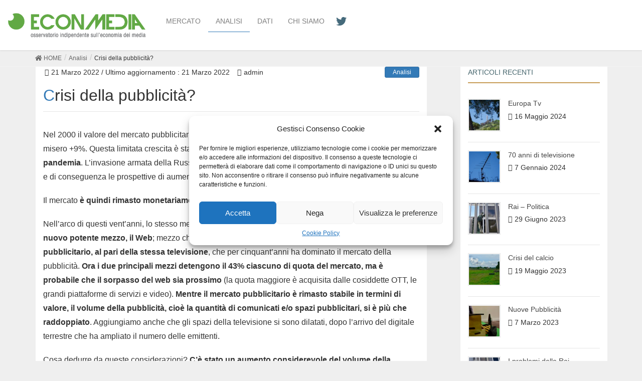

--- FILE ---
content_type: text/html; charset=UTF-8
request_url: https://econmedia.it/crisi-della-pubblicita/
body_size: 12313
content:
<!DOCTYPE html>
<html lang="it-IT">
<head>
<meta charset="utf-8">
<meta http-equiv="X-UA-Compatible" content="IE=edge">
<meta name="viewport" content="width=device-width, initial-scale=1">
<title>Crisi della pubblicità? &#8211; Econ Media</title>
<link rel='dns-prefetch' href='//oss.maxcdn.com' />
<link rel='dns-prefetch' href='//s.w.org' />
<link rel="alternate" type="application/rss+xml" title="Econ Media &raquo; Feed" href="https://econmedia.it/feed/" />
<link rel="alternate" type="application/rss+xml" title="Econ Media &raquo; Feed dei commenti" href="https://econmedia.it/comments/feed/" />
		<script type="text/javascript">
			window._wpemojiSettings = {"baseUrl":"https:\/\/s.w.org\/images\/core\/emoji\/12.0.0-1\/72x72\/","ext":".png","svgUrl":"https:\/\/s.w.org\/images\/core\/emoji\/12.0.0-1\/svg\/","svgExt":".svg","source":{"concatemoji":"https:\/\/econmedia.it\/wp-includes\/js\/wp-emoji-release.min.js?ver=5.4.18"}};
			/*! This file is auto-generated */
			!function(e,a,t){var n,r,o,i=a.createElement("canvas"),p=i.getContext&&i.getContext("2d");function s(e,t){var a=String.fromCharCode;p.clearRect(0,0,i.width,i.height),p.fillText(a.apply(this,e),0,0);e=i.toDataURL();return p.clearRect(0,0,i.width,i.height),p.fillText(a.apply(this,t),0,0),e===i.toDataURL()}function c(e){var t=a.createElement("script");t.src=e,t.defer=t.type="text/javascript",a.getElementsByTagName("head")[0].appendChild(t)}for(o=Array("flag","emoji"),t.supports={everything:!0,everythingExceptFlag:!0},r=0;r<o.length;r++)t.supports[o[r]]=function(e){if(!p||!p.fillText)return!1;switch(p.textBaseline="top",p.font="600 32px Arial",e){case"flag":return s([127987,65039,8205,9895,65039],[127987,65039,8203,9895,65039])?!1:!s([55356,56826,55356,56819],[55356,56826,8203,55356,56819])&&!s([55356,57332,56128,56423,56128,56418,56128,56421,56128,56430,56128,56423,56128,56447],[55356,57332,8203,56128,56423,8203,56128,56418,8203,56128,56421,8203,56128,56430,8203,56128,56423,8203,56128,56447]);case"emoji":return!s([55357,56424,55356,57342,8205,55358,56605,8205,55357,56424,55356,57340],[55357,56424,55356,57342,8203,55358,56605,8203,55357,56424,55356,57340])}return!1}(o[r]),t.supports.everything=t.supports.everything&&t.supports[o[r]],"flag"!==o[r]&&(t.supports.everythingExceptFlag=t.supports.everythingExceptFlag&&t.supports[o[r]]);t.supports.everythingExceptFlag=t.supports.everythingExceptFlag&&!t.supports.flag,t.DOMReady=!1,t.readyCallback=function(){t.DOMReady=!0},t.supports.everything||(n=function(){t.readyCallback()},a.addEventListener?(a.addEventListener("DOMContentLoaded",n,!1),e.addEventListener("load",n,!1)):(e.attachEvent("onload",n),a.attachEvent("onreadystatechange",function(){"complete"===a.readyState&&t.readyCallback()})),(n=t.source||{}).concatemoji?c(n.concatemoji):n.wpemoji&&n.twemoji&&(c(n.twemoji),c(n.wpemoji)))}(window,document,window._wpemojiSettings);
		</script>
		<style type="text/css">
img.wp-smiley,
img.emoji {
	display: inline !important;
	border: none !important;
	box-shadow: none !important;
	height: 1em !important;
	width: 1em !important;
	margin: 0 .07em !important;
	vertical-align: -0.1em !important;
	background: none !important;
	padding: 0 !important;
}
</style>
	<link rel='stylesheet' id='wp-block-library-css'  href='https://econmedia.it/wp-includes/css/dist/block-library/style.min.css?ver=5.4.18' type='text/css' media='all' />
<link rel='stylesheet' id='ctf_styles-css'  href='https://econmedia.it/wp-content/plugins/custom-twitter-feeds/css/ctf-styles.min.css?ver=2.2.1' type='text/css' media='all' />
<link rel='stylesheet' id='rs-plugin-settings-css'  href='https://econmedia.it/wp-content/plugins/revslider/public/assets/css/settings.css?ver=5.3.1.5' type='text/css' media='all' />
<style id='rs-plugin-settings-inline-css' type='text/css'>
#rs-demo-id {}
</style>
<link rel='stylesheet' id='social-icons-general-css'  href='//econmedia.it/wp-content/plugins/social-icons/assets/css/social-icons.css?ver=1.7.4' type='text/css' media='all' />
<link rel='stylesheet' id='cmplz-general-css'  href='https://econmedia.it/wp-content/plugins/complianz-gdpr/assets/css/cookieblocker.min.css?ver=6.5.6' type='text/css' media='all' />
<link rel='stylesheet' id='ivory-search-styles-css'  href='https://econmedia.it/wp-content/plugins/add-search-to-menu/public/css/ivory-search.min.css?ver=5.5.4' type='text/css' media='all' />
<link rel='stylesheet' id='lightning-design-style-css'  href='https://econmedia.it/wp-content/themes/lightning/design_skin/origin/css/style.css?ver=4.4.3' type='text/css' media='all' />
<style id='lightning-design-style-inline-css' type='text/css'>
/* ltg theme common*/.color_key_bg,.color_key_bg_hover:hover{background-color: #337ab7;}.color_key_txt,.color_key_txt_hover:hover{color: #337ab7;}.color_key_border,.color_key_border_hover:hover{border-color: #337ab7;}.color_key_dark_bg,.color_key_dark_bg_hover:hover{background-color: #2e6da4;}.color_key_dark_txt,.color_key_dark_txt_hover:hover{color: #2e6da4;}.color_key_dark_border,.color_key_dark_border_hover:hover{border-color: #2e6da4;}
html, body { overflow-x: hidden; }
.tagcloud a:before { font-family: "Font Awesome 5 Free";content: "\f02b";font-weight: bold; }
</style>
<link rel='stylesheet' id='lightning-theme-style-css'  href='https://econmedia.it/wp-content/themes/econmedia-lightning-child/style.css?ver=4.1.5.1521623852' type='text/css' media='all' />
<link rel='stylesheet' id='font-awesome-css'  href='https://econmedia.it/wp-content/themes/lightning/inc/font-awesome/versions/5.0.13/web-fonts-with-css/css/fontawesome-all.min.css?ver=5.0' type='text/css' media='all' />
<script type='text/javascript' src='https://econmedia.it/wp-includes/js/jquery/jquery.js?ver=1.12.4-wp'></script>
<script type='text/javascript' src='https://econmedia.it/wp-includes/js/jquery/jquery-migrate.min.js?ver=1.4.1'></script>
<script type='text/javascript' src='https://econmedia.it/wp-content/plugins/revslider/public/assets/js/jquery.themepunch.tools.min.js?ver=5.3.1.5'></script>
<script type='text/javascript' src='https://econmedia.it/wp-content/plugins/revslider/public/assets/js/jquery.themepunch.revolution.min.js?ver=5.3.1.5'></script>
<!--[if lt IE 9]>
<script type='text/javascript' src='//oss.maxcdn.com/html5shiv/3.7.2/html5shiv.min.js?ver=5.4.18'></script>
<![endif]-->
<!--[if lt IE 9]>
<script type='text/javascript' src='//oss.maxcdn.com/respond/1.4.2/respond.min.js?ver=5.4.18'></script>
<![endif]-->
<script type='text/javascript' src='https://econmedia.it/wp-content/themes/lightning/js/lightning.min.js?ver=4.4.3'></script>
<script type='text/javascript' src='https://econmedia.it/wp-content/plugins/lightning-advanced-unit/js/lightning-adv.min.js?ver=3.4.1'></script>
<link rel='https://api.w.org/' href='https://econmedia.it/wp-json/' />
<link rel="EditURI" type="application/rsd+xml" title="RSD" href="https://econmedia.it/xmlrpc.php?rsd" />
<link rel="wlwmanifest" type="application/wlwmanifest+xml" href="https://econmedia.it/wp-includes/wlwmanifest.xml" /> 
<link rel='prev' title='70anni di Tv' href='https://econmedia.it/70anni-di-tv/' />
<link rel='next' title='Canone' href='https://econmedia.it/canone/' />
<meta name="generator" content="WordPress 5.4.18" />
<link rel="canonical" href="https://econmedia.it/crisi-della-pubblicita/" />
<link rel='shortlink' href='https://econmedia.it/?p=732' />
<link rel="alternate" type="application/json+oembed" href="https://econmedia.it/wp-json/oembed/1.0/embed?url=https%3A%2F%2Feconmedia.it%2Fcrisi-della-pubblicita%2F" />
<link rel="alternate" type="text/xml+oembed" href="https://econmedia.it/wp-json/oembed/1.0/embed?url=https%3A%2F%2Feconmedia.it%2Fcrisi-della-pubblicita%2F&#038;format=xml" />
<style>.cmplz-hidden{display:none!important;}</style><meta name="generator" content="Powered by Slider Revolution 5.4.6.4 - responsive, Mobile-Friendly Slider Plugin for WordPress with comfortable drag and drop interface." />
<link rel="icon" href="https://econmedia.it/wp-content/uploads/2018/03/ECONMEDIA-logo-def-2018_SIMBOLO.png" sizes="32x32" />
<link rel="icon" href="https://econmedia.it/wp-content/uploads/2018/03/ECONMEDIA-logo-def-2018_SIMBOLO.png" sizes="192x192" />
<link rel="apple-touch-icon" href="https://econmedia.it/wp-content/uploads/2018/03/ECONMEDIA-logo-def-2018_SIMBOLO.png" />
<meta name="msapplication-TileImage" content="https://econmedia.it/wp-content/uploads/2018/03/ECONMEDIA-logo-def-2018_SIMBOLO.png" />
<!-- Global site tag (gtag.js) - Google Analytics -->
<script type="text/plain" data-service="google-analytics" data-category="statistics" async data-cmplz-src="https://www.googletagmanager.com/gtag/js?id=UA-4995202-30"></script>
<script>
  window.dataLayer = window.dataLayer || [];
  function gtag(){dataLayer.push(arguments);}
  gtag('js', new Date());

  gtag('config', 'UA-4995202-30');
</script>

</head>
<body data-cmplz=1 class="post-template-default single single-post postid-732 single-format-standard sidebar-fix lightning headfix header_height_changer">
<header class="navbar siteHeader">
		<div class="container siteHeadContainer">
		<div class="navbar-header">
			<h1 class="navbar-brand siteHeader_logo">
			<a href="https://econmedia.it/"><span>
			<img src="https://econmedia.it/wp-content/uploads/2018/03/ECONMEDIA-logo-def-2018.png" alt="Econ Media" />			</span></a>
			</h1>
									  <a href="#" class="btn btn-default menuBtn menuClose menuBtn_left" id="menuBtn"><i class="fa fa-bars" aria-hidden="true"></i></a>
					</div>
		<div id="gMenu_outer" class="gMenu_outer"><nav class="menu-menu-up-container"><ul id="menu-menu-up" class="menu nav gMenu"><li id="menu-item-95" class="menu-item menu-item-type-taxonomy menu-item-object-category"><a href="https://econmedia.it/category/mercato-em/"><strong class="gMenu_name">Mercato</strong></a></li>
<li id="menu-item-96" class="menu-item menu-item-type-taxonomy menu-item-object-category current-post-ancestor current-menu-parent current-post-parent"><a href="https://econmedia.it/category/analisi-em/"><strong class="gMenu_name">Analisi</strong></a></li>
<li id="menu-item-97" class="menu-item menu-item-type-taxonomy menu-item-object-category"><a href="https://econmedia.it/category/dati-em/"><strong class="gMenu_name">Dati</strong></a></li>
<li id="menu-item-89" class="menu-item menu-item-type-post_type menu-item-object-page"><a href="https://econmedia.it/chi-siamo/"><strong class="gMenu_name">Chi siamo</strong></a></li>
</ul></nav></div>    <ul class="social-icons-lists icons-background-none">

			
				<li class="social-icons-list-item">
					<a href="https://twitter.com/Devescovi_frank" target="_blank"  class="social-icon">
						<span class="socicon socicon-twitter" style="padding: 10px; font-size: 21px; color: #4da7de"></span>

											</a>
				</li>

			
		</ul>	</div>
	</header>

<!--?php get_template_part('module_pageTit'); ?-->
<!-- [ .breadSection ] -->
<div class="section breadSection">
<div class="container">
<div class="row">
<ol class="breadcrumb" itemtype="http://schema.org/BreadcrumbList"><li id="panHome" itemprop="itemListElement" itemscope itemtype="http://schema.org/ListItem"><a itemprop="item" href="https://econmedia.it/"><span itemprop="name"><i class="fa fa-home"></i> HOME</span></a></li><li itemprop="itemListElement" itemscope itemtype="http://schema.org/ListItem"><a itemprop="item" href="https://econmedia.it/category/analisi-em/"><span itemprop="name">Analisi</span></a></li><li><span>Crisi della pubblicità?</span></li></ol>
</div>
</div>
</div>
<!-- [ /.breadSection ] -->
<div class="section siteContent">
<div class="container">
<div class="row">

<div class="col-md-8 mainSection" id="main" role="main">

<article id="post-732" class="post-732 post type-post status-publish format-standard has-post-thumbnail hentry category-analisi-em">
	<header>
	
<div class="entry-meta">
<span class="published entry-meta_items">21 Marzo 2022</span>



<span class="entry-meta_items entry-meta_updated">/ Ultimo aggiornamento : <span class="updated">21 Marzo 2022</span></span>


<span class="vcard author entry-meta_items entry-meta_items_author"><span class="fn">admin</span></span>

<span class="entry-meta_items entry-meta_items_term"><a href="https://econmedia.it/category/analisi-em/" class="btn btn-xs btn-primary">Analisi</a></span>
</div>	<h1 class="entry-title">Crisi della pubblicità?</h1>
	</header>
	<div class="entry-body">
	
<p>Nel 2000 il valore del mercato pubblicitario ammontava a 8miliardi, ventuno anni dopo a <strong>8,7miliardi</strong>, un misero +9%. Questa limitata crescita è stata causata da <strong>due pesanti crisi economiche e dall’arrivo della pandemia</strong>. L’invasione armata della Russia in Ucraina peggiorerà ulteriormente la situazione economica e di conseguenza le prospettive di aumento dei consumi e della pubblicità.</p>



<p>Il mercato <strong>è quindi rimasto monetariamente stabile</strong>, anzi potrebbe decrescere.</p>



<p>Nell’arco di questi vent’anni, lo stesso mercato è però <strong>profondamente cambiato</strong>. <strong>C’è stato l’arrivo di un nuovo potente mezzo, il Web</strong>; mezzo che dopo due decenni è diventato il <strong>principale veicolo pubblicitario, al pari della stessa televisione</strong>, che per cinquant’anni ha dominato il mercato della pubblicità. <strong>Ora i due principali mezzi detengono il 43% ciascuno di quota del mercato, ma è probabile che il sorpasso del web sia prossimo </strong>(la quota maggiore è acquisita dalle cosiddette OTT, le grandi piattaforme di servizi e video). <strong>Mentre il mercato pubblicitario è rimasto stabile in termini di valore, il volume della pubblicità, cioè la quantità di comunicati e/o spazi pubblicitari, si è più che raddoppiato</strong>. Aggiungiamo anche che gli spazi della televisione si sono dilatati, dopo l’arrivo del digitale terrestre che ha ampliato il numero delle emittenti.</p>



<p>Cosa dedurre da queste considerazioni? <strong>C’è stato un aumento considerevole del volume della pubblicità ed una contemporanea diminuzione del suo valore, e quindi delle sue potenzialità</strong>. <strong>Un po’ tutto il sistema della pubblicità è entrato in una fase declinante</strong>.</p>



<p>Nel sistema è sorto una sorta di <strong>gioco al ribasso in cui sono tutti coinvolti</strong>.</p>



<p>Gli <strong>inserzionisti sono spesso portati a scegliere i veicoli pubblicitari più in base ai costi che alla qualità degli stessi</strong>. I budget che le aziende destinano alla pianificazione pubblicitaria sono sempre più bassi e ciò porta a scegliere gli spazi più a buon mercato. D’altronde l’offerta è così abbondante che agevola scelte di pura convenienza economica.</p>



<p>I <strong>mezzi di comunicazione sono anch’essi spinti, in situazione di crisi dei ricavi, ad utilizzare il metodo più semplice, quello di aumentare il numero dei comunicati</strong>. È più facile aumentare gli spazi, piuttosto che farli pagare di più con offerte di qualità (quali il minore affollamento, l’esclusività merceologica, o la scelta dei marchi non in contrasto con la linea editoriale).</p>



<p>Aprire un sito vuol dire essere “assaliti” da innumerevoli spazi pubblicitari, la ricerca della “X” utile a cancellare i banner è spesso una battaglia persa in partenza, per cui il risultato finale è l’abbandono del sito. Diversi siti-web sopravalutano i loro contenuti editoriali.</p>



<p>Si cita anche il caso degli <strong><em>influencers</em></strong> e della <strong>pubblicità indiretta</strong> di cui sono spesso portatori (il principio base della pubblicità è che deve essere riconosciuta come tale; la commistione fra informazione e pubblicità è vietata e si configurerebbe come un inganno verso i consumatori). Sono tanti i giovani cantanti, per esempio, che diventano sponsor di marchi commerciali quando magari i testi delle loro canzoni criticano il consumismo, esaltano il disagio sociale per poi «vendersi» alla pubblicità di profumi o bevande. Va di moda inoltre il testimonial multitasking. Vi sono chef che fanno pubblicità a più prodotti contemporaneamente, alcuni arrivano a promuovere prodotti industriali come le patatine o le capsule per lavastoviglie.</p>



<p>La <strong>pubblicità è un tassello della cosiddetta economia di mercato, è la fonte di finanziamento dei mezzi di comunicazione. Il declino della “corretta” pubblicità preoccupa, anche perché non ci sono altri strumenti alternativi.</strong></p>



<figure class="wp-block-image size-large"><img src="https://econmedia.it/wp-content/uploads/2022/03/Schermata164.png" alt="" class="wp-image-733" srcset="https://econmedia.it/wp-content/uploads/2022/03/Schermata164.png 808w, https://econmedia.it/wp-content/uploads/2022/03/Schermata164-300x203.png 300w, https://econmedia.it/wp-content/uploads/2022/03/Schermata164-768x519.png 768w" sizes="(max-width: 808px) 100vw, 808px" /></figure>



<figure class="wp-block-image size-large"><img src="https://econmedia.it/wp-content/uploads/2022/03/Schermata165.png" alt="" class="wp-image-734" srcset="https://econmedia.it/wp-content/uploads/2022/03/Schermata165.png 814w, https://econmedia.it/wp-content/uploads/2022/03/Schermata165-300x203.png 300w, https://econmedia.it/wp-content/uploads/2022/03/Schermata165-768x521.png 768w" sizes="(max-width: 814px) 100vw, 814px" /></figure>
	</div><!-- [ /.entry-body ] -->

	<div class="entry-footer">
	
	<div class="entry-meta-dataList"><dl><dt>Categorie</dt><dd><a href="https://econmedia.it/category/analisi-em/">Analisi</a></dd></dl></div>
		</div><!-- [ /.entry-footer ] -->

	
<div id="comments" class="comments-area">

	
	
	
	
</div><!-- #comments -->
</article>

<nav>
  <ul class="pager">
    <li class="previous"><a href="https://econmedia.it/70anni-di-tv/" rel="prev">70anni di Tv</a></li>
    <li class="next"><a href="https://econmedia.it/canone/" rel="next">Canone</a></li>
  </ul>
</nav>

</div><!-- [ /.mainSection ] -->

<div class="col-md-3 col-md-offset-1 subSection sideSection">


<aside class="widget">
<h1 class="subSection-title">Articoli recenti</h1>

  <div class="media">

    
      <div class="media-left postList_thumbnail">
        <a href="https://econmedia.it/europa-tv/">
        <img width="150" height="150" src="https://econmedia.it/wp-content/uploads/2024/05/5F712756-E326-4912-B2C5-542F43975CE5_1_201_a-150x150.jpeg" class="attachment-thumbnail size-thumbnail wp-post-image" alt="" />        </a>
      </div>

    
    <div class="media-body">
      <h4 class="media-heading"><a href="https://econmedia.it/europa-tv/">Europa Tv</a></h4>
      <div class="published entry-meta_items">16 Maggio 2024</div>          
    </div>
  </div>


  <div class="media">

    
      <div class="media-left postList_thumbnail">
        <a href="https://econmedia.it/70-anni-di-televisione/">
        <img width="150" height="150" src="https://econmedia.it/wp-content/uploads/2024/01/DSC_0187-150x150.jpeg" class="attachment-thumbnail size-thumbnail wp-post-image" alt="" />        </a>
      </div>

    
    <div class="media-body">
      <h4 class="media-heading"><a href="https://econmedia.it/70-anni-di-televisione/">70 anni di televisione</a></h4>
      <div class="published entry-meta_items">7 Gennaio 2024</div>          
    </div>
  </div>


  <div class="media">

    
      <div class="media-left postList_thumbnail">
        <a href="https://econmedia.it/rai-politica/">
        <img width="150" height="150" src="https://econmedia.it/wp-content/uploads/2023/06/DSC_9113-150x150.jpeg" class="attachment-thumbnail size-thumbnail wp-post-image" alt="" />        </a>
      </div>

    
    <div class="media-body">
      <h4 class="media-heading"><a href="https://econmedia.it/rai-politica/">Rai &#8211; Politica</a></h4>
      <div class="published entry-meta_items">29 Giugno 2023</div>          
    </div>
  </div>


  <div class="media">

    
      <div class="media-left postList_thumbnail">
        <a href="https://econmedia.it/crisi-del-calcio-2/">
        <img width="150" height="150" src="https://econmedia.it/wp-content/uploads/2023/05/DSC_8846-150x150.jpeg" class="attachment-thumbnail size-thumbnail wp-post-image" alt="" />        </a>
      </div>

    
    <div class="media-body">
      <h4 class="media-heading"><a href="https://econmedia.it/crisi-del-calcio-2/">Crisi del calcio</a></h4>
      <div class="published entry-meta_items">19 Maggio 2023</div>          
    </div>
  </div>


  <div class="media">

    
      <div class="media-left postList_thumbnail">
        <a href="https://econmedia.it/nuove-pubblicita/">
        <img width="150" height="150" src="https://econmedia.it/wp-content/uploads/2023/03/DSC_5895-150x150.jpeg" class="attachment-thumbnail size-thumbnail wp-post-image" alt="" />        </a>
      </div>

    
    <div class="media-body">
      <h4 class="media-heading"><a href="https://econmedia.it/nuove-pubblicita/">Nuove Pubblicità</a></h4>
      <div class="published entry-meta_items">7 Marzo 2023</div>          
    </div>
  </div>


  <div class="media">

    
      <div class="media-left postList_thumbnail">
        <a href="https://econmedia.it/i-problemi-della-rai/">
        <img width="150" height="150" src="https://econmedia.it/wp-content/uploads/2022/11/DSC_9114-150x150.jpeg" class="attachment-thumbnail size-thumbnail wp-post-image" alt="" />        </a>
      </div>

    
    <div class="media-body">
      <h4 class="media-heading"><a href="https://econmedia.it/i-problemi-della-rai/">I problemi della Rai</a></h4>
      <div class="published entry-meta_items">15 Novembre 2022</div>          
    </div>
  </div>


  <div class="media">

    
      <div class="media-left postList_thumbnail">
        <a href="https://econmedia.it/canone/">
        <img width="150" height="150" src="https://econmedia.it/wp-content/uploads/2022/06/DSC_9071-2-150x150.jpeg" class="attachment-thumbnail size-thumbnail wp-post-image" alt="" />        </a>
      </div>

    
    <div class="media-body">
      <h4 class="media-heading"><a href="https://econmedia.it/canone/">Canone</a></h4>
      <div class="published entry-meta_items">6 Giugno 2022</div>          
    </div>
  </div>


  <div class="media">

    
      <div class="media-left postList_thumbnail">
        <a href="https://econmedia.it/crisi-della-pubblicita/">
        <img width="150" height="150" src="https://econmedia.it/wp-content/uploads/2022/03/IMG_5944-150x150.jpg" class="attachment-thumbnail size-thumbnail wp-post-image" alt="" />        </a>
      </div>

    
    <div class="media-body">
      <h4 class="media-heading"><a href="https://econmedia.it/crisi-della-pubblicita/">Crisi della pubblicità?</a></h4>
      <div class="published entry-meta_items">21 Marzo 2022</div>          
    </div>
  </div>


  <div class="media">

    
      <div class="media-left postList_thumbnail">
        <a href="https://econmedia.it/70anni-di-tv/">
        <img width="150" height="150" src="https://econmedia.it/wp-content/uploads/2022/02/DSC_2521-150x150.jpeg" class="attachment-thumbnail size-thumbnail wp-post-image" alt="" />        </a>
      </div>

    
    <div class="media-body">
      <h4 class="media-heading"><a href="https://econmedia.it/70anni-di-tv/">70anni di Tv</a></h4>
      <div class="published entry-meta_items">11 Febbraio 2022</div>          
    </div>
  </div>


  <div class="media">

    
      <div class="media-left postList_thumbnail">
        <a href="https://econmedia.it/telecomunicazioni-3/">
        <img width="150" height="150" src="https://econmedia.it/wp-content/uploads/2021/12/DSC_8891-150x150.jpeg" class="attachment-thumbnail size-thumbnail wp-post-image" alt="" />        </a>
      </div>

    
    <div class="media-body">
      <h4 class="media-heading"><a href="https://econmedia.it/telecomunicazioni-3/">Telecomunicazioni</a></h4>
      <div class="published entry-meta_items">2 Dicembre 2021</div>          
    </div>
  </div>


  <div class="media">

    
      <div class="media-left postList_thumbnail">
        <a href="https://econmedia.it/numeri-della-tv-2/">
        <img width="150" height="150" src="https://econmedia.it/wp-content/uploads/2021/10/DSC_9383-150x150.jpeg" class="attachment-thumbnail size-thumbnail wp-post-image" alt="" />        </a>
      </div>

    
    <div class="media-body">
      <h4 class="media-heading"><a href="https://econmedia.it/numeri-della-tv-2/">Numeri della Tv</a></h4>
      <div class="published entry-meta_items">21 Ottobre 2021</div>          
    </div>
  </div>


  <div class="media">

    
      <div class="media-left postList_thumbnail">
        <a href="https://econmedia.it/rai-impresa/">
        <img width="150" height="150" src="https://econmedia.it/wp-content/uploads/2021/10/DSC_9808-150x150.jpeg" class="attachment-thumbnail size-thumbnail wp-post-image" alt="" />        </a>
      </div>

    
    <div class="media-body">
      <h4 class="media-heading"><a href="https://econmedia.it/rai-impresa/">Rai-impresa</a></h4>
      <div class="published entry-meta_items">7 Ottobre 2021</div>          
    </div>
  </div>


  <div class="media">

    
      <div class="media-left postList_thumbnail">
        <a href="https://econmedia.it/il-futuro-della-rai/">
        <img width="150" height="150" src="https://econmedia.it/wp-content/uploads/2021/07/DSC_9119-150x150.jpeg" class="attachment-thumbnail size-thumbnail wp-post-image" alt="" />        </a>
      </div>

    
    <div class="media-body">
      <h4 class="media-heading"><a href="https://econmedia.it/il-futuro-della-rai/">Il futuro della Rai</a></h4>
      <div class="published entry-meta_items">3 Luglio 2021</div>          
    </div>
  </div>


  <div class="media">

    
      <div class="media-left postList_thumbnail">
        <a href="https://econmedia.it/super-lega/">
        <img width="150" height="150" src="https://econmedia.it/wp-content/uploads/2021/05/Schermata145-1-150x150.jpeg" class="attachment-thumbnail size-thumbnail wp-post-image" alt="" />        </a>
      </div>

    
    <div class="media-body">
      <h4 class="media-heading"><a href="https://econmedia.it/super-lega/">Super Lega</a></h4>
      <div class="published entry-meta_items">21 Maggio 2021</div>          
    </div>
  </div>


  <div class="media">

    
      <div class="media-left postList_thumbnail">
        <a href="https://econmedia.it/la-rete-unica/">
        <img width="150" height="150" src="https://econmedia.it/wp-content/uploads/2021/04/DSC_9050-150x150.jpeg" class="attachment-thumbnail size-thumbnail wp-post-image" alt="" />        </a>
      </div>

    
    <div class="media-body">
      <h4 class="media-heading"><a href="https://econmedia.it/la-rete-unica/">La rete unica</a></h4>
      <div class="published entry-meta_items">16 Aprile 2021</div>          
    </div>
  </div>


  <div class="media">

    
      <div class="media-left postList_thumbnail">
        <a href="https://econmedia.it/calcio-e-tv-3/">
        <img width="150" height="150" src="https://econmedia.it/wp-content/uploads/2021/04/DSC_8846-150x150.jpeg" class="attachment-thumbnail size-thumbnail wp-post-image" alt="" />        </a>
      </div>

    
    <div class="media-body">
      <h4 class="media-heading"><a href="https://econmedia.it/calcio-e-tv-3/">Calcio e Tv (3)</a></h4>
      <div class="published entry-meta_items">5 Aprile 2021</div>          
    </div>
  </div>


  <div class="media">

    
      <div class="media-left postList_thumbnail">
        <a href="https://econmedia.it/servizi-pubblici-europei-2/">
        <img width="150" height="150" src="https://econmedia.it/wp-content/uploads/2021/03/DSC_9114-150x150.jpeg" class="attachment-thumbnail size-thumbnail wp-post-image" alt="" />        </a>
      </div>

    
    <div class="media-body">
      <h4 class="media-heading"><a href="https://econmedia.it/servizi-pubblici-europei-2/">Servizi pubblici europei</a></h4>
      <div class="published entry-meta_items">2 Marzo 2021</div>          
    </div>
  </div>


  <div class="media">

    
      <div class="media-left postList_thumbnail">
        <a href="https://econmedia.it/telecomunicazioni-2/">
        <img width="150" height="150" src="https://econmedia.it/wp-content/uploads/2020/11/DSC_9138-150x150.jpeg" class="attachment-thumbnail size-thumbnail wp-post-image" alt="" />        </a>
      </div>

    
    <div class="media-body">
      <h4 class="media-heading"><a href="https://econmedia.it/telecomunicazioni-2/">Telecomunicazioni</a></h4>
      <div class="published entry-meta_items">9 Novembre 2020</div>          
    </div>
  </div>


  <div class="media">

    
      <div class="media-left postList_thumbnail">
        <a href="https://econmedia.it/crisi-del-calcio/">
        <img width="150" height="150" src="https://econmedia.it/wp-content/uploads/2020/09/DSC_6943-150x150.jpeg" class="attachment-thumbnail size-thumbnail wp-post-image" alt="" />        </a>
      </div>

    
    <div class="media-body">
      <h4 class="media-heading"><a href="https://econmedia.it/crisi-del-calcio/">Crisi del calcio</a></h4>
      <div class="published entry-meta_items">8 Settembre 2020</div>          
    </div>
  </div>


  <div class="media">

    
      <div class="media-left postList_thumbnail">
        <a href="https://econmedia.it/palinsesti/">
        <img width="150" height="150" src="https://econmedia.it/wp-content/uploads/2020/08/DSC_9433-150x150.jpeg" class="attachment-thumbnail size-thumbnail wp-post-image" alt="" />        </a>
      </div>

    
    <div class="media-body">
      <h4 class="media-heading"><a href="https://econmedia.it/palinsesti/">Palinsesti</a></h4>
      <div class="published entry-meta_items">16 Agosto 2020</div>          
    </div>
  </div>


  <div class="media">

    
      <div class="media-left postList_thumbnail">
        <a href="https://econmedia.it/telecomunicazioni-in-italia/">
        <img width="150" height="150" src="https://econmedia.it/wp-content/uploads/2020/07/DSC_0565-150x150.jpeg" class="attachment-thumbnail size-thumbnail wp-post-image" alt="" />        </a>
      </div>

    
    <div class="media-body">
      <h4 class="media-heading"><a href="https://econmedia.it/telecomunicazioni-in-italia/">Telecomunicazioni in Italia</a></h4>
      <div class="published entry-meta_items">13 Luglio 2020</div>          
    </div>
  </div>


  <div class="media">

    
      <div class="media-left postList_thumbnail">
        <a href="https://econmedia.it/covid-e-pubblicita/">
        <img width="150" height="150" src="https://econmedia.it/wp-content/uploads/2020/06/DSC_2521-150x150.jpeg" class="attachment-thumbnail size-thumbnail wp-post-image" alt="" />        </a>
      </div>

    
    <div class="media-body">
      <h4 class="media-heading"><a href="https://econmedia.it/covid-e-pubblicita/">Covid e Pubblicità</a></h4>
      <div class="published entry-meta_items">8 Giugno 2020</div>          
    </div>
  </div>


  <div class="media">

    
      <div class="media-left postList_thumbnail">
        <a href="https://econmedia.it/tv-e-covid/">
        <img width="150" height="150" src="https://econmedia.it/wp-content/uploads/2020/05/DSC_9123-150x150.jpeg" class="attachment-thumbnail size-thumbnail wp-post-image" alt="" />        </a>
      </div>

    
    <div class="media-body">
      <h4 class="media-heading"><a href="https://econmedia.it/tv-e-covid/">Tv e Covid</a></h4>
      <div class="published entry-meta_items">5 Maggio 2020</div>          
    </div>
  </div>


  <div class="media">

    
      <div class="media-left postList_thumbnail">
        <a href="https://econmedia.it/servizi-pubblici-europei/">
        <img width="150" height="150" src="https://econmedia.it/wp-content/uploads/2020/04/DSC_6991-150x150.jpeg" class="attachment-thumbnail size-thumbnail wp-post-image" alt="" />        </a>
      </div>

    
    <div class="media-body">
      <h4 class="media-heading"><a href="https://econmedia.it/servizi-pubblici-europei/">Servizi pubblici europei</a></h4>
      <div class="published entry-meta_items">9 Aprile 2020</div>          
    </div>
  </div>


  <div class="media">

    
      <div class="media-left postList_thumbnail">
        <a href="https://econmedia.it/advertising-in-italia/">
        <img width="150" height="150" src="https://econmedia.it/wp-content/uploads/2020/03/DSC_5893-150x150.jpeg" class="attachment-thumbnail size-thumbnail wp-post-image" alt="" />        </a>
      </div>

    
    <div class="media-body">
      <h4 class="media-heading"><a href="https://econmedia.it/advertising-in-italia/">Advertising in Italia</a></h4>
      <div class="published entry-meta_items">9 Marzo 2020</div>          
    </div>
  </div>


  <div class="media">

    
      <div class="media-left postList_thumbnail">
        <a href="https://econmedia.it/ascolti-tv-3/">
        <img width="150" height="150" src="https://econmedia.it/wp-content/uploads/2020/02/DSC_8627-150x150.jpeg" class="attachment-thumbnail size-thumbnail wp-post-image" alt="" />        </a>
      </div>

    
    <div class="media-body">
      <h4 class="media-heading"><a href="https://econmedia.it/ascolti-tv-3/">Ascolti Tv</a></h4>
      <div class="published entry-meta_items">17 Febbraio 2020</div>          
    </div>
  </div>


  <div class="media">

    
      <div class="media-left postList_thumbnail">
        <a href="https://econmedia.it/festival-di-sanremo/">
        <img width="150" height="150" src="https://econmedia.it/wp-content/uploads/2020/02/DSC_8741-150x150.jpeg" class="attachment-thumbnail size-thumbnail wp-post-image" alt="" />        </a>
      </div>

    
    <div class="media-body">
      <h4 class="media-heading"><a href="https://econmedia.it/festival-di-sanremo/">Festival di Sanremo</a></h4>
      <div class="published entry-meta_items">10 Febbraio 2020</div>          
    </div>
  </div>


  <div class="media">

    
      <div class="media-left postList_thumbnail">
        <a href="https://econmedia.it/tv-e-politica-2/">
        <img width="150" height="150" src="https://econmedia.it/wp-content/uploads/2020/02/DSC_7200-150x150.jpeg" class="attachment-thumbnail size-thumbnail wp-post-image" alt="" />        </a>
      </div>

    
    <div class="media-body">
      <h4 class="media-heading"><a href="https://econmedia.it/tv-e-politica-2/">Tv e Politica</a></h4>
      <div class="published entry-meta_items">5 Febbraio 2020</div>          
    </div>
  </div>


  <div class="media">

    
      <div class="media-left postList_thumbnail">
        <a href="https://econmedia.it/major-telecommunications-companies/">
        <img width="150" height="150" src="https://econmedia.it/wp-content/uploads/2020/01/DSC_8507-150x150.jpeg" class="attachment-thumbnail size-thumbnail wp-post-image" alt="" />        </a>
      </div>

    
    <div class="media-body">
      <h4 class="media-heading"><a href="https://econmedia.it/major-telecommunications-companies/">Major telecommunications companies</a></h4>
      <div class="published entry-meta_items">15 Gennaio 2020</div>          
    </div>
  </div>


  <div class="media">

    
      <div class="media-left postList_thumbnail">
        <a href="https://econmedia.it/privatizzare-la-rai/">
        <img width="150" height="150" src="https://econmedia.it/wp-content/uploads/2019/06/DSC_7582-150x150.jpeg" class="attachment-thumbnail size-thumbnail wp-post-image" alt="" />        </a>
      </div>

    
    <div class="media-body">
      <h4 class="media-heading"><a href="https://econmedia.it/privatizzare-la-rai/">Privatizzare la Rai?</a></h4>
      <div class="published entry-meta_items">8 Gennaio 2020</div>          
    </div>
  </div>


  <div class="media">

    
      <div class="media-left postList_thumbnail">
        <a href="https://econmedia.it/il-nuovo-digitale/">
        <img width="150" height="150" src="https://econmedia.it/wp-content/uploads/2019/12/DSC_8293-150x150.jpeg" class="attachment-thumbnail size-thumbnail wp-post-image" alt="" />        </a>
      </div>

    
    <div class="media-body">
      <h4 class="media-heading"><a href="https://econmedia.it/il-nuovo-digitale/">Il digitale2</a></h4>
      <div class="published entry-meta_items">9 Dicembre 2019</div>          
    </div>
  </div>


  <div class="media">

    
      <div class="media-left postList_thumbnail">
        <a href="https://econmedia.it/come-sta-il-calcio/">
        <img width="150" height="150" src="https://econmedia.it/wp-content/uploads/2019/11/DSC_8847-150x150.jpeg" class="attachment-thumbnail size-thumbnail wp-post-image" alt="" />        </a>
      </div>

    
    <div class="media-body">
      <h4 class="media-heading"><a href="https://econmedia.it/come-sta-il-calcio/">Come sta il calcio?</a></h4>
      <div class="published entry-meta_items">25 Novembre 2019</div>          
    </div>
  </div>


  <div class="media">

    
      <div class="media-left postList_thumbnail">
        <a href="https://econmedia.it/media-companies/">
        <img width="150" height="150" src="https://econmedia.it/wp-content/uploads/2019/11/DSC_8839-150x150.jpeg" class="attachment-thumbnail size-thumbnail wp-post-image" alt="" />        </a>
      </div>

    
    <div class="media-body">
      <h4 class="media-heading"><a href="https://econmedia.it/media-companies/">Media companies</a></h4>
      <div class="published entry-meta_items">11 Novembre 2019</div>          
    </div>
  </div>


  <div class="media">

    
      <div class="media-left postList_thumbnail">
        <a href="https://econmedia.it/rai-servizio-pubblico-e-impresa/">
        <img width="150" height="150" src="https://econmedia.it/wp-content/uploads/2019/10/DSC_8682-150x150.jpeg" class="attachment-thumbnail size-thumbnail wp-post-image" alt="" />        </a>
      </div>

    
    <div class="media-body">
      <h4 class="media-heading"><a href="https://econmedia.it/rai-servizio-pubblico-e-impresa/">Rai: servizio pubblico e impresa</a></h4>
      <div class="published entry-meta_items">15 Ottobre 2019</div>          
    </div>
  </div>


  <div class="media">

    
      <div class="media-left postList_thumbnail">
        <a href="https://econmedia.it/gli-ascolti-della-tv/">
        <img width="150" height="150" src="https://econmedia.it/wp-content/uploads/2019/10/DSC_8618-1-150x150.jpeg" class="attachment-thumbnail size-thumbnail wp-post-image" alt="" />        </a>
      </div>

    
    <div class="media-body">
      <h4 class="media-heading"><a href="https://econmedia.it/gli-ascolti-della-tv/">Gli ascolti della TV</a></h4>
      <div class="published entry-meta_items">9 Ottobre 2019</div>          
    </div>
  </div>


  <div class="media">

    
      <div class="media-left postList_thumbnail">
        <a href="https://econmedia.it/numeri-delleconomia/">
        <img width="150" height="150" src="https://econmedia.it/wp-content/uploads/2019/09/DSC_5677-150x150.jpeg" class="attachment-thumbnail size-thumbnail wp-post-image" alt="" />        </a>
      </div>

    
    <div class="media-body">
      <h4 class="media-heading"><a href="https://econmedia.it/numeri-delleconomia/">Numeri dell&#8217;economia</a></h4>
      <div class="published entry-meta_items">7 Settembre 2019</div>          
    </div>
  </div>


  <div class="media">

    
      <div class="media-left postList_thumbnail">
        <a href="https://econmedia.it/numeri-della-tv/">
        <img width="150" height="150" src="https://econmedia.it/wp-content/uploads/2019/08/DSC_5495-150x150.jpeg" class="attachment-thumbnail size-thumbnail wp-post-image" alt="" />        </a>
      </div>

    
    <div class="media-body">
      <h4 class="media-heading"><a href="https://econmedia.it/numeri-della-tv/">Numeri della TV</a></h4>
      <div class="published entry-meta_items">3 Agosto 2019</div>          
    </div>
  </div>


  <div class="media">

    
      <div class="media-left postList_thumbnail">
        <a href="https://econmedia.it/ascolti-tv-2/">
        <img width="150" height="150" src="https://econmedia.it/wp-content/uploads/2019/07/DSC_8005-150x150.jpeg" class="attachment-thumbnail size-thumbnail wp-post-image" alt="" />        </a>
      </div>

    
    <div class="media-body">
      <h4 class="media-heading"><a href="https://econmedia.it/ascolti-tv-2/">Ascolti Tv</a></h4>
      <div class="published entry-meta_items">12 Luglio 2019</div>          
    </div>
  </div>


  <div class="media">

    
      <div class="media-left postList_thumbnail">
        <a href="https://econmedia.it/servizio-pubblico-2/">
        <img width="150" height="150" src="https://econmedia.it/wp-content/uploads/2019/06/DSC_7582-150x150.jpeg" class="attachment-thumbnail size-thumbnail wp-post-image" alt="" />        </a>
      </div>

    
    <div class="media-body">
      <h4 class="media-heading"><a href="https://econmedia.it/servizio-pubblico-2/">Servizio pubblico</a></h4>
      <div class="published entry-meta_items">25 Giugno 2019</div>          
    </div>
  </div>


  <div class="media">

    
      <div class="media-left postList_thumbnail">
        <a href="https://econmedia.it/calcio-europeo/">
        <img width="150" height="150" src="https://econmedia.it/wp-content/uploads/2019/06/DSC_5731-150x150.jpeg" class="attachment-thumbnail size-thumbnail wp-post-image" alt="" />        </a>
      </div>

    
    <div class="media-body">
      <h4 class="media-heading"><a href="https://econmedia.it/calcio-europeo/">Calcio europeo</a></h4>
      <div class="published entry-meta_items">4 Giugno 2019</div>          
    </div>
  </div>


  <div class="media">

    
      <div class="media-left postList_thumbnail">
        <a href="https://econmedia.it/servizi-pubblici-in-europa/">
        <img width="150" height="150" src="https://econmedia.it/wp-content/uploads/2019/05/DSC_5719-150x150.jpeg" class="attachment-thumbnail size-thumbnail wp-post-image" alt="" />        </a>
      </div>

    
    <div class="media-body">
      <h4 class="media-heading"><a href="https://econmedia.it/servizi-pubblici-in-europa/">Servizi pubblici in Europa</a></h4>
      <div class="published entry-meta_items">19 Maggio 2019</div>          
    </div>
  </div>


  <div class="media">

    
      <div class="media-left postList_thumbnail">
        <a href="https://econmedia.it/mediaset/">
        <img width="150" height="150" src="https://econmedia.it/wp-content/uploads/2019/05/DSC_5109-150x150.jpeg" class="attachment-thumbnail size-thumbnail wp-post-image" alt="" />        </a>
      </div>

    
    <div class="media-body">
      <h4 class="media-heading"><a href="https://econmedia.it/mediaset/">Mediaset</a></h4>
      <div class="published entry-meta_items">3 Maggio 2019</div>          
    </div>
  </div>


  <div class="media">

    
      <div class="media-left postList_thumbnail">
        <a href="https://econmedia.it/calcio-e-potere/">
        <img width="150" height="150" src="https://econmedia.it/wp-content/uploads/2019/04/DSC_6937-150x150.jpeg" class="attachment-thumbnail size-thumbnail wp-post-image" alt="" />        </a>
      </div>

    
    <div class="media-body">
      <h4 class="media-heading"><a href="https://econmedia.it/calcio-e-potere/">Calcio e Potere</a></h4>
      <div class="published entry-meta_items">14 Aprile 2019</div>          
    </div>
  </div>


  <div class="media">

    
      <div class="media-left postList_thumbnail">
        <a href="https://econmedia.it/il-partito-rai/">
        <img width="150" height="150" src="https://econmedia.it/wp-content/uploads/2019/04/DSC_4626-150x150.jpeg" class="attachment-thumbnail size-thumbnail wp-post-image" alt="" />        </a>
      </div>

    
    <div class="media-body">
      <h4 class="media-heading"><a href="https://econmedia.it/il-partito-rai/">Il &#8220;partito-Rai&#8221;</a></h4>
      <div class="published entry-meta_items">5 Aprile 2019</div>          
    </div>
  </div>


  <div class="media">

    
      <div class="media-left postList_thumbnail">
        <a href="https://econmedia.it/concorrenza-nelle-telecomunicazioni/">
        <img width="150" height="150" src="https://econmedia.it/wp-content/uploads/2019/03/DSC_7761-150x150.jpeg" class="attachment-thumbnail size-thumbnail wp-post-image" alt="" />        </a>
      </div>

    
    <div class="media-body">
      <h4 class="media-heading"><a href="https://econmedia.it/concorrenza-nelle-telecomunicazioni/">Concorrenza nelle telecomunicazioni</a></h4>
      <div class="published entry-meta_items">17 Marzo 2019</div>          
    </div>
  </div>


  <div class="media">

    
      <div class="media-left postList_thumbnail">
        <a href="https://econmedia.it/crisi-della-tv/">
        <img width="150" height="150" src="https://econmedia.it/wp-content/uploads/2019/03/DSC_3361-150x150.jpeg" class="attachment-thumbnail size-thumbnail wp-post-image" alt="" />        </a>
      </div>

    
    <div class="media-body">
      <h4 class="media-heading"><a href="https://econmedia.it/crisi-della-tv/">Crisi della Tv?</a></h4>
      <div class="published entry-meta_items">11 Marzo 2019</div>          
    </div>
  </div>


  <div class="media">

    
      <div class="media-left postList_thumbnail">
        <a href="https://econmedia.it/main-telecommunication-companies/">
        <img width="150" height="150" src="https://econmedia.it/wp-content/uploads/2019/02/DSC_1874-150x150.jpeg" class="attachment-thumbnail size-thumbnail wp-post-image" alt="" />        </a>
      </div>

    
    <div class="media-body">
      <h4 class="media-heading"><a href="https://econmedia.it/main-telecommunication-companies/">Main telecommunication companies</a></h4>
      <div class="published entry-meta_items">24 Febbraio 2019</div>          
    </div>
  </div>


  <div class="media">

    
      <div class="media-left postList_thumbnail">
        <a href="https://econmedia.it/festiva-di-sanremo/">
        <img width="150" height="150" src="https://econmedia.it/wp-content/uploads/2019/02/DSC_4690-150x150.jpeg" class="attachment-thumbnail size-thumbnail wp-post-image" alt="" />        </a>
      </div>

    
    <div class="media-body">
      <h4 class="media-heading"><a href="https://econmedia.it/festiva-di-sanremo/">Festival di Sanremo</a></h4>
      <div class="published entry-meta_items">12 Febbraio 2019</div>          
    </div>
  </div>


  <div class="media">

    
      <div class="media-left postList_thumbnail">
        <a href="https://econmedia.it/analisi-ascolti/">
        <img width="150" height="150" src="https://econmedia.it/wp-content/uploads/2019/02/DSC_7608-150x150.jpeg" class="attachment-thumbnail size-thumbnail wp-post-image" alt="" />        </a>
      </div>

    
    <div class="media-body">
      <h4 class="media-heading"><a href="https://econmedia.it/analisi-ascolti/">Andamento degli ascolti</a></h4>
      <div class="published entry-meta_items">2 Febbraio 2019</div>          
    </div>
  </div>


  <div class="media">

    
      <div class="media-left postList_thumbnail">
        <a href="https://econmedia.it/ascolti-2018/">
        <img width="150" height="150" src="https://econmedia.it/wp-content/uploads/2018/10/DSC_6890-150x150.jpg" class="attachment-thumbnail size-thumbnail wp-post-image" alt="" />        </a>
      </div>

    
    <div class="media-body">
      <h4 class="media-heading"><a href="https://econmedia.it/ascolti-2018/">Ascolti 2018</a></h4>
      <div class="published entry-meta_items">19 Gennaio 2019</div>          
    </div>
  </div>


  <div class="media">

    
      <div class="media-left postList_thumbnail">
        <a href="https://econmedia.it/pluralismo/">
        <img width="150" height="150" src="https://econmedia.it/wp-content/uploads/2019/01/DSC_7588-150x150.jpeg" class="attachment-thumbnail size-thumbnail wp-post-image" alt="" />        </a>
      </div>

    
    <div class="media-body">
      <h4 class="media-heading"><a href="https://econmedia.it/pluralismo/">Pluralismo</a></h4>
      <div class="published entry-meta_items">10 Gennaio 2019</div>          
    </div>
  </div>


  <div class="media">

    
      <div class="media-left postList_thumbnail">
        <a href="https://econmedia.it/mercato-del-libro/">
        <img width="150" height="150" src="https://econmedia.it/wp-content/uploads/2018/12/IMG_2084-150x150.jpeg" class="attachment-thumbnail size-thumbnail wp-post-image" alt="" />        </a>
      </div>

    
    <div class="media-body">
      <h4 class="media-heading"><a href="https://econmedia.it/mercato-del-libro/">Mercato del libro</a></h4>
      <div class="published entry-meta_items">19 Dicembre 2018</div>          
    </div>
  </div>


  <div class="media">

    
      <div class="media-left postList_thumbnail">
        <a href="https://econmedia.it/canone-rai/">
        <img width="150" height="150" src="https://econmedia.it/wp-content/uploads/2018/12/DSC_7578-150x150.jpeg" class="attachment-thumbnail size-thumbnail wp-post-image" alt="" />        </a>
      </div>

    
    <div class="media-body">
      <h4 class="media-heading"><a href="https://econmedia.it/canone-rai/">Canone Rai</a></h4>
      <div class="published entry-meta_items">1 Dicembre 2018</div>          
    </div>
  </div>


  <div class="media">

    
      <div class="media-left postList_thumbnail">
        <a href="https://econmedia.it/leading-media-companies/">
        <img width="150" height="150" src="https://econmedia.it/wp-content/uploads/2018/11/DSC_6912-150x150.jpg" class="attachment-thumbnail size-thumbnail wp-post-image" alt="" />        </a>
      </div>

    
    <div class="media-body">
      <h4 class="media-heading"><a href="https://econmedia.it/leading-media-companies/">Leading media companies</a></h4>
      <div class="published entry-meta_items">13 Novembre 2018</div>          
    </div>
  </div>


  <div class="media">

    
      <div class="media-left postList_thumbnail">
        <a href="https://econmedia.it/social-network-tv-politica/">
        <img width="150" height="150" src="https://econmedia.it/wp-content/uploads/2018/10/DSC_2324-150x150.jpeg" class="attachment-thumbnail size-thumbnail wp-post-image" alt="" />        </a>
      </div>

    
    <div class="media-body">
      <h4 class="media-heading"><a href="https://econmedia.it/social-network-tv-politica/">Social network, Tv, politica</a></h4>
      <div class="published entry-meta_items">28 Ottobre 2018</div>          
    </div>
  </div>


  <div class="media">

    
      <div class="media-left postList_thumbnail">
        <a href="https://econmedia.it/rai-e-crisi/">
        <img width="150" height="150" src="https://econmedia.it/wp-content/uploads/2018/10/DSC_4561-150x150.jpg" class="attachment-thumbnail size-thumbnail wp-post-image" alt="" />        </a>
      </div>

    
    <div class="media-body">
      <h4 class="media-heading"><a href="https://econmedia.it/rai-e-crisi/">Rai: è crisi?</a></h4>
      <div class="published entry-meta_items">13 Ottobre 2018</div>          
    </div>
  </div>


  <div class="media">

    
      <div class="media-left postList_thumbnail">
        <a href="https://econmedia.it/ascolti/">
        <img width="150" height="150" src="https://econmedia.it/wp-content/uploads/2018/10/DSC_6890-150x150.jpg" class="attachment-thumbnail size-thumbnail wp-post-image" alt="" />        </a>
      </div>

    
    <div class="media-body">
      <h4 class="media-heading"><a href="https://econmedia.it/ascolti/">Ascolti</a></h4>
      <div class="published entry-meta_items">3 Ottobre 2018</div>          
    </div>
  </div>


  <div class="media">

    
      <div class="media-left postList_thumbnail">
        <a href="https://econmedia.it/produttivita-della-comunicazione/">
        <img width="150" height="150" src="https://econmedia.it/wp-content/uploads/2018/09/DSC_7310-150x150.jpg" class="attachment-thumbnail size-thumbnail wp-post-image" alt="" />        </a>
      </div>

    
    <div class="media-body">
      <h4 class="media-heading"><a href="https://econmedia.it/produttivita-della-comunicazione/">Produttività della comunicazione</a></h4>
      <div class="published entry-meta_items">21 Settembre 2018</div>          
    </div>
  </div>


  <div class="media">

    
      <div class="media-left postList_thumbnail">
        <a href="https://econmedia.it/stagionalita-del-consumo-tv/">
        <img width="150" height="150" src="https://econmedia.it/wp-content/uploads/2018/09/DSC_7194-150x150.jpg" class="attachment-thumbnail size-thumbnail wp-post-image" alt="" />        </a>
      </div>

    
    <div class="media-body">
      <h4 class="media-heading"><a href="https://econmedia.it/stagionalita-del-consumo-tv/">Stagionalità del consumo Tv</a></h4>
      <div class="published entry-meta_items">14 Settembre 2018</div>          
    </div>
  </div>


  <div class="media">

    
      <div class="media-left postList_thumbnail">
        <a href="https://econmedia.it/european-public-service-broadcasters/">
        <img width="150" height="150" src="https://econmedia.it/wp-content/uploads/2018/08/DSC_7038-150x150.jpg" class="attachment-thumbnail size-thumbnail wp-post-image" alt="" />        </a>
      </div>

    
    <div class="media-body">
      <h4 class="media-heading"><a href="https://econmedia.it/european-public-service-broadcasters/">European public service broadcasters</a></h4>
      <div class="published entry-meta_items">29 Agosto 2018</div>          
    </div>
  </div>


  <div class="media">

    
      <div class="media-left postList_thumbnail">
        <a href="https://econmedia.it/rai-le-due-anime/">
        <img width="150" height="150" src="https://econmedia.it/wp-content/uploads/2018/08/DSC_6572-150x150.jpg" class="attachment-thumbnail size-thumbnail wp-post-image" alt="" />        </a>
      </div>

    
    <div class="media-body">
      <h4 class="media-heading"><a href="https://econmedia.it/rai-le-due-anime/">Rai: le due &#8220;anime&#8221;</a></h4>
      <div class="published entry-meta_items">17 Agosto 2018</div>          
    </div>
  </div>


  <div class="media">

    
      <div class="media-left postList_thumbnail">
        <a href="https://econmedia.it/mercato-tv/">
        <img width="150" height="150" src="https://econmedia.it/wp-content/uploads/2018/08/DSC_7057-150x150.jpg" class="attachment-thumbnail size-thumbnail wp-post-image" alt="" />        </a>
      </div>

    
    <div class="media-body">
      <h4 class="media-heading"><a href="https://econmedia.it/mercato-tv/">Mercato Tv</a></h4>
      <div class="published entry-meta_items">3 Agosto 2018</div>          
    </div>
  </div>


  <div class="media">

    
      <div class="media-left postList_thumbnail">
        <a href="https://econmedia.it/calcio-e-tv-2/">
        <img width="150" height="150" src="https://econmedia.it/wp-content/uploads/2018/07/DSC_6951-150x150.jpg" class="attachment-thumbnail size-thumbnail wp-post-image" alt="" />        </a>
      </div>

    
    <div class="media-body">
      <h4 class="media-heading"><a href="https://econmedia.it/calcio-e-tv-2/">Calcio e Tv (2)</a></h4>
      <div class="published entry-meta_items">21 Luglio 2018</div>          
    </div>
  </div>


  <div class="media">

    
      <div class="media-left postList_thumbnail">
        <a href="https://econmedia.it/ascolti-tv/">
        <img width="150" height="150" src="https://econmedia.it/wp-content/uploads/2018/07/DSC_6890-150x150.jpg" class="attachment-thumbnail size-thumbnail wp-post-image" alt="" />        </a>
      </div>

    
    <div class="media-body">
      <h4 class="media-heading"><a href="https://econmedia.it/ascolti-tv/">Ascolti Tv</a></h4>
      <div class="published entry-meta_items">14 Luglio 2018</div>          
    </div>
  </div>


  <div class="media">

    
      <div class="media-left postList_thumbnail">
        <a href="https://econmedia.it/advertising-in-italy/">
        <img width="150" height="150" src="https://econmedia.it/wp-content/uploads/2018/07/DSC_5890-150x150.jpg" class="attachment-thumbnail size-thumbnail wp-post-image" alt="" />        </a>
      </div>

    
    <div class="media-body">
      <h4 class="media-heading"><a href="https://econmedia.it/advertising-in-italy/">Advertising in Italy</a></h4>
      <div class="published entry-meta_items">8 Luglio 2018</div>          
    </div>
  </div>


  <div class="media">

    
      <div class="media-left postList_thumbnail">
        <a href="https://econmedia.it/calcio-e-tv/">
        <img width="150" height="150" src="https://econmedia.it/wp-content/uploads/2018/06/DSC_6510-150x150.jpg" class="attachment-thumbnail size-thumbnail wp-post-image" alt="" />        </a>
      </div>

    
    <div class="media-body">
      <h4 class="media-heading"><a href="https://econmedia.it/calcio-e-tv/">Calcio e Tv</a></h4>
      <div class="published entry-meta_items">30 Giugno 2018</div>          
    </div>
  </div>


  <div class="media">

    
      <div class="media-left postList_thumbnail">
        <a href="https://econmedia.it/tv-e-politica/">
        <img width="150" height="150" src="https://econmedia.it/wp-content/uploads/2018/06/DSC_3943-150x150.jpg" class="attachment-thumbnail size-thumbnail wp-post-image" alt="" />        </a>
      </div>

    
    <div class="media-body">
      <h4 class="media-heading"><a href="https://econmedia.it/tv-e-politica/">Tv e politica</a></h4>
      <div class="published entry-meta_items">23 Giugno 2018</div>          
    </div>
  </div>


  <div class="media">

    
      <div class="media-left postList_thumbnail">
        <a href="https://econmedia.it/telecomunicazioni/">
        <img width="150" height="150" src="https://econmedia.it/wp-content/uploads/2018/06/DSC_1893-150x150.jpg" class="attachment-thumbnail size-thumbnail wp-post-image" alt="" />        </a>
      </div>

    
    <div class="media-body">
      <h4 class="media-heading"><a href="https://econmedia.it/telecomunicazioni/">Telecomunicazioni</a></h4>
      <div class="published entry-meta_items">4 Giugno 2018</div>          
    </div>
  </div>


  <div class="media">

    
      <div class="media-left postList_thumbnail">
        <a href="https://econmedia.it/servizio-pubblico/">
        <img width="150" height="150" src="https://econmedia.it/wp-content/uploads/2018/04/DSC_6715-150x150.jpg" class="attachment-thumbnail size-thumbnail wp-post-image" alt="" />        </a>
      </div>

    
    <div class="media-body">
      <h4 class="media-heading"><a href="https://econmedia.it/servizio-pubblico/">Servizio pubblico</a></h4>
      <div class="published entry-meta_items">27 Maggio 2018</div>          
    </div>
  </div>


  <div class="media">

    
      <div class="media-left postList_thumbnail">
        <a href="https://econmedia.it/radio/">
        <img width="150" height="150" src="https://econmedia.it/wp-content/uploads/2018/05/DSC_6544-150x150.jpg" class="attachment-thumbnail size-thumbnail wp-post-image" alt="" />        </a>
      </div>

    
    <div class="media-body">
      <h4 class="media-heading"><a href="https://econmedia.it/radio/">Radio</a></h4>
      <div class="published entry-meta_items">26 Maggio 2018</div>          
    </div>
  </div>


  <div class="media">

    
      <div class="media-left postList_thumbnail">
        <a href="https://econmedia.it/telecom/">
        <img width="150" height="150" src="https://econmedia.it/wp-content/uploads/2018/05/DSC_6527-150x150.jpg" class="attachment-thumbnail size-thumbnail wp-post-image" alt="" />        </a>
      </div>

    
    <div class="media-body">
      <h4 class="media-heading"><a href="https://econmedia.it/telecom/">Telecom</a></h4>
      <div class="published entry-meta_items">24 Maggio 2018</div>          
    </div>
  </div>

</aside>
  
<aside class="widget widget_categories widget_link_list">
<nav class="localNav">
<h1 class="subSection-title">Categoria</h1>
<ul>
  	<li class="cat-item cat-item-7"><a href="https://econmedia.it/category/analisi-em/">Analisi</a>
</li>
	<li class="cat-item cat-item-8"><a href="https://econmedia.it/category/dati-em/">Dati</a>
</li>
	<li class="cat-item cat-item-4"><a href="https://econmedia.it/category/il-nuovo-digitale-em/">il nuovo digitale</a>
</li>
	<li class="cat-item cat-item-6"><a href="https://econmedia.it/category/mercato-em/">Mercato</a>
</li>
 
</ul>
</nav>
</aside>

<aside class="widget widget_archive widget_link_list">
<nav class="localNav">
<h1 class="subSection-title">Archivio</h1>
<ul>
  	<li><a href='https://econmedia.it/2024/05/'>Maggio 2024</a></li>
	<li><a href='https://econmedia.it/2024/01/'>Gennaio 2024</a></li>
	<li><a href='https://econmedia.it/2023/06/'>Giugno 2023</a></li>
	<li><a href='https://econmedia.it/2023/05/'>Maggio 2023</a></li>
	<li><a href='https://econmedia.it/2023/03/'>Marzo 2023</a></li>
	<li><a href='https://econmedia.it/2022/11/'>Novembre 2022</a></li>
	<li><a href='https://econmedia.it/2022/06/'>Giugno 2022</a></li>
	<li><a href='https://econmedia.it/2022/03/'>Marzo 2022</a></li>
	<li><a href='https://econmedia.it/2022/02/'>Febbraio 2022</a></li>
	<li><a href='https://econmedia.it/2021/12/'>Dicembre 2021</a></li>
	<li><a href='https://econmedia.it/2021/10/'>Ottobre 2021</a></li>
	<li><a href='https://econmedia.it/2021/07/'>Luglio 2021</a></li>
	<li><a href='https://econmedia.it/2021/05/'>Maggio 2021</a></li>
	<li><a href='https://econmedia.it/2021/04/'>Aprile 2021</a></li>
	<li><a href='https://econmedia.it/2021/03/'>Marzo 2021</a></li>
	<li><a href='https://econmedia.it/2020/12/'>Dicembre 2020</a></li>
	<li><a href='https://econmedia.it/2020/11/'>Novembre 2020</a></li>
	<li><a href='https://econmedia.it/2020/09/'>Settembre 2020</a></li>
	<li><a href='https://econmedia.it/2020/08/'>Agosto 2020</a></li>
	<li><a href='https://econmedia.it/2020/07/'>Luglio 2020</a></li>
	<li><a href='https://econmedia.it/2020/06/'>Giugno 2020</a></li>
	<li><a href='https://econmedia.it/2020/05/'>Maggio 2020</a></li>
	<li><a href='https://econmedia.it/2020/04/'>Aprile 2020</a></li>
	<li><a href='https://econmedia.it/2020/03/'>Marzo 2020</a></li>
	<li><a href='https://econmedia.it/2020/02/'>Febbraio 2020</a></li>
	<li><a href='https://econmedia.it/2020/01/'>Gennaio 2020</a></li>
	<li><a href='https://econmedia.it/2019/12/'>Dicembre 2019</a></li>
	<li><a href='https://econmedia.it/2019/11/'>Novembre 2019</a></li>
	<li><a href='https://econmedia.it/2019/10/'>Ottobre 2019</a></li>
	<li><a href='https://econmedia.it/2019/09/'>Settembre 2019</a></li>
	<li><a href='https://econmedia.it/2019/08/'>Agosto 2019</a></li>
	<li><a href='https://econmedia.it/2019/07/'>Luglio 2019</a></li>
	<li><a href='https://econmedia.it/2019/06/'>Giugno 2019</a></li>
	<li><a href='https://econmedia.it/2019/05/'>Maggio 2019</a></li>
	<li><a href='https://econmedia.it/2019/04/'>Aprile 2019</a></li>
	<li><a href='https://econmedia.it/2019/03/'>Marzo 2019</a></li>
	<li><a href='https://econmedia.it/2019/02/'>Febbraio 2019</a></li>
	<li><a href='https://econmedia.it/2019/01/'>Gennaio 2019</a></li>
	<li><a href='https://econmedia.it/2018/12/'>Dicembre 2018</a></li>
	<li><a href='https://econmedia.it/2018/11/'>Novembre 2018</a></li>
	<li><a href='https://econmedia.it/2018/10/'>Ottobre 2018</a></li>
	<li><a href='https://econmedia.it/2018/09/'>Settembre 2018</a></li>
	<li><a href='https://econmedia.it/2018/08/'>Agosto 2018</a></li>
	<li><a href='https://econmedia.it/2018/07/'>Luglio 2018</a></li>
	<li><a href='https://econmedia.it/2018/06/'>Giugno 2018</a></li>
	<li><a href='https://econmedia.it/2018/05/'>Maggio 2018</a></li>
</ul>
</nav>
</aside>

</div><!-- [ /.subSection ] -->

</div><!-- [ /.row ] -->
</div><!-- [ /.container ] -->
</div><!-- [ /.siteContent ] -->


<footer class="section siteFooter">
    <div class="footerMenu">
       <div class="container">
            <nav class="menu-menu-up-container"><ul id="menu-menu-up-1" class="menu nav"><li id="menu-item-95" class="menu-item menu-item-type-taxonomy menu-item-object-category menu-item-95"><a href="https://econmedia.it/category/mercato-em/">Mercato</a></li>
<li id="menu-item-96" class="menu-item menu-item-type-taxonomy menu-item-object-category current-post-ancestor current-menu-parent current-post-parent menu-item-96"><a href="https://econmedia.it/category/analisi-em/">Analisi</a></li>
<li id="menu-item-97" class="menu-item menu-item-type-taxonomy menu-item-object-category menu-item-97"><a href="https://econmedia.it/category/dati-em/">Dati</a></li>
<li id="menu-item-89" class="menu-item menu-item-type-post_type menu-item-object-page menu-item-89"><a href="https://econmedia.it/chi-siamo/">Chi siamo</a></li>
</ul></nav>        </div>
    </div>
    <div class="container sectionBox">
        <div class="row ">
            <div class="col-md-4"></div><div class="col-md-4"></div><div class="col-md-4"></div>        </div>
    </div>
    <div class="container sectionBox copySection text-center">
                <p>Copyright © Econ Media All Rights Reserved.</p><p>Powered by <a href="https://wedot.net/">Wedot s.r.l.</a></p> 
    </div>
</footer>

<!-- Consent Management powered by Complianz | GDPR/CCPA Cookie Consent https://wordpress.org/plugins/complianz-gdpr -->
<div id="cmplz-cookiebanner-container"><div class="cmplz-cookiebanner cmplz-hidden banner-1 optin cmplz-center cmplz-categories-type-view-preferences" aria-modal="true" data-nosnippet="true" role="dialog" aria-live="polite" aria-labelledby="cmplz-header-1-optin" aria-describedby="cmplz-message-1-optin">
	<div class="cmplz-header">
		<div class="cmplz-logo"></div>
		<div class="cmplz-title" id="cmplz-header-1-optin">Gestisci Consenso Cookie</div>
		<div class="cmplz-close" tabindex="0" role="button" aria-label="close-dialog">
			<svg aria-hidden="true" focusable="false" data-prefix="fas" data-icon="times" class="svg-inline--fa fa-times fa-w-11" role="img" xmlns="http://www.w3.org/2000/svg" viewBox="0 0 352 512"><path fill="currentColor" d="M242.72 256l100.07-100.07c12.28-12.28 12.28-32.19 0-44.48l-22.24-22.24c-12.28-12.28-32.19-12.28-44.48 0L176 189.28 75.93 89.21c-12.28-12.28-32.19-12.28-44.48 0L9.21 111.45c-12.28 12.28-12.28 32.19 0 44.48L109.28 256 9.21 356.07c-12.28 12.28-12.28 32.19 0 44.48l22.24 22.24c12.28 12.28 32.2 12.28 44.48 0L176 322.72l100.07 100.07c12.28 12.28 32.2 12.28 44.48 0l22.24-22.24c12.28-12.28 12.28-32.19 0-44.48L242.72 256z"></path></svg>
		</div>
	</div>

	<div class="cmplz-divider cmplz-divider-header"></div>
	<div class="cmplz-body">
		<div class="cmplz-message" id="cmplz-message-1-optin">Per fornire le migliori esperienze, utilizziamo tecnologie come i cookie per memorizzare e/o accedere alle informazioni del dispositivo. Il consenso a queste tecnologie ci permetterà di elaborare dati come il comportamento di navigazione o ID unici su questo sito. Non acconsentire o ritirare il consenso può influire negativamente su alcune caratteristiche e funzioni.</div>
		<!-- categories start -->
		<div class="cmplz-categories">
			<details class="cmplz-category cmplz-functional" >
				<summary>
						<span class="cmplz-category-header">
							<span class="cmplz-category-title">Funzionale</span>
							<span class='cmplz-always-active'>
								<span class="cmplz-banner-checkbox">
									<input type="checkbox"
										   id="cmplz-functional-optin"
										   data-category="cmplz_functional"
										   class="cmplz-consent-checkbox cmplz-functional"
										   size="40"
										   value="1"/>
									<label class="cmplz-label" for="cmplz-functional-optin" tabindex="0"><span class="screen-reader-text">Funzionale</span></label>
								</span>
								Sempre attivo							</span>
							<span class="cmplz-icon cmplz-open">
								<svg xmlns="http://www.w3.org/2000/svg" viewBox="0 0 448 512"  height="18" ><path d="M224 416c-8.188 0-16.38-3.125-22.62-9.375l-192-192c-12.5-12.5-12.5-32.75 0-45.25s32.75-12.5 45.25 0L224 338.8l169.4-169.4c12.5-12.5 32.75-12.5 45.25 0s12.5 32.75 0 45.25l-192 192C240.4 412.9 232.2 416 224 416z"/></svg>
							</span>
						</span>
				</summary>
				<div class="cmplz-description">
					<span class="cmplz-description-functional">L'archiviazione tecnica o l'accesso sono strettamente necessari al fine legittimo di consentire l'uso di un servizio specifico esplicitamente richiesto dall'abbonato o dall'utente, o al solo scopo di effettuare la trasmissione di una comunicazione su una rete di comunicazione elettronica.</span>
				</div>
			</details>

			<details class="cmplz-category cmplz-preferences" >
				<summary>
						<span class="cmplz-category-header">
							<span class="cmplz-category-title">Preferenze</span>
							<span class="cmplz-banner-checkbox">
								<input type="checkbox"
									   id="cmplz-preferences-optin"
									   data-category="cmplz_preferences"
									   class="cmplz-consent-checkbox cmplz-preferences"
									   size="40"
									   value="1"/>
								<label class="cmplz-label" for="cmplz-preferences-optin" tabindex="0"><span class="screen-reader-text">Preferenze</span></label>
							</span>
							<span class="cmplz-icon cmplz-open">
								<svg xmlns="http://www.w3.org/2000/svg" viewBox="0 0 448 512"  height="18" ><path d="M224 416c-8.188 0-16.38-3.125-22.62-9.375l-192-192c-12.5-12.5-12.5-32.75 0-45.25s32.75-12.5 45.25 0L224 338.8l169.4-169.4c12.5-12.5 32.75-12.5 45.25 0s12.5 32.75 0 45.25l-192 192C240.4 412.9 232.2 416 224 416z"/></svg>
							</span>
						</span>
				</summary>
				<div class="cmplz-description">
					<span class="cmplz-description-preferences">L'archiviazione tecnica o l'accesso sono necessari per lo scopo legittimo di memorizzare le preferenze che non sono richieste dall'abbonato o dall'utente.</span>
				</div>
			</details>

			<details class="cmplz-category cmplz-statistics" >
				<summary>
						<span class="cmplz-category-header">
							<span class="cmplz-category-title">Statistiche</span>
							<span class="cmplz-banner-checkbox">
								<input type="checkbox"
									   id="cmplz-statistics-optin"
									   data-category="cmplz_statistics"
									   class="cmplz-consent-checkbox cmplz-statistics"
									   size="40"
									   value="1"/>
								<label class="cmplz-label" for="cmplz-statistics-optin" tabindex="0"><span class="screen-reader-text">Statistiche</span></label>
							</span>
							<span class="cmplz-icon cmplz-open">
								<svg xmlns="http://www.w3.org/2000/svg" viewBox="0 0 448 512"  height="18" ><path d="M224 416c-8.188 0-16.38-3.125-22.62-9.375l-192-192c-12.5-12.5-12.5-32.75 0-45.25s32.75-12.5 45.25 0L224 338.8l169.4-169.4c12.5-12.5 32.75-12.5 45.25 0s12.5 32.75 0 45.25l-192 192C240.4 412.9 232.2 416 224 416z"/></svg>
							</span>
						</span>
				</summary>
				<div class="cmplz-description">
					<span class="cmplz-description-statistics">L'archiviazione tecnica o l'accesso che viene utilizzato esclusivamente per scopi statistici.</span>
					<span class="cmplz-description-statistics-anonymous">L'archiviazione tecnica o l'accesso che viene utilizzato esclusivamente per scopi statistici anonimi. Senza un mandato di comparizione, una conformità volontaria da parte del vostro Fornitore di Servizi Internet, o ulteriori registrazioni da parte di terzi, le informazioni memorizzate o recuperate per questo scopo da sole non possono di solito essere utilizzate per l'identificazione.</span>
				</div>
			</details>
			<details class="cmplz-category cmplz-marketing" >
				<summary>
						<span class="cmplz-category-header">
							<span class="cmplz-category-title">Marketing</span>
							<span class="cmplz-banner-checkbox">
								<input type="checkbox"
									   id="cmplz-marketing-optin"
									   data-category="cmplz_marketing"
									   class="cmplz-consent-checkbox cmplz-marketing"
									   size="40"
									   value="1"/>
								<label class="cmplz-label" for="cmplz-marketing-optin" tabindex="0"><span class="screen-reader-text">Marketing</span></label>
							</span>
							<span class="cmplz-icon cmplz-open">
								<svg xmlns="http://www.w3.org/2000/svg" viewBox="0 0 448 512"  height="18" ><path d="M224 416c-8.188 0-16.38-3.125-22.62-9.375l-192-192c-12.5-12.5-12.5-32.75 0-45.25s32.75-12.5 45.25 0L224 338.8l169.4-169.4c12.5-12.5 32.75-12.5 45.25 0s12.5 32.75 0 45.25l-192 192C240.4 412.9 232.2 416 224 416z"/></svg>
							</span>
						</span>
				</summary>
				<div class="cmplz-description">
					<span class="cmplz-description-marketing">L'archiviazione tecnica o l'accesso sono necessari per creare profili di utenti per inviare pubblicità, o per tracciare l'utente su un sito web o su diversi siti web per scopi di marketing simili.</span>
				</div>
			</details>
		</div><!-- categories end -->
			</div>

	<div class="cmplz-links cmplz-information">
		<a class="cmplz-link cmplz-manage-options cookie-statement" href="#" data-relative_url="#cmplz-manage-consent-container">Gestisci opzioni</a>
		<a class="cmplz-link cmplz-manage-third-parties cookie-statement" href="#" data-relative_url="#cmplz-cookies-overview">Gestisci servizi</a>
		<a class="cmplz-link cmplz-manage-vendors tcf cookie-statement" href="#" data-relative_url="#cmplz-tcf-wrapper">Gestisci {vendor_count} fornitori</a>
		<a class="cmplz-link cmplz-external cmplz-read-more-purposes tcf" target="_blank" rel="noopener noreferrer nofollow" href="https://cookiedatabase.org/tcf/purposes/">Per saperne di più su questi scopi</a>
			</div>

	<div class="cmplz-divider cmplz-footer"></div>

	<div class="cmplz-buttons">
		<button class="cmplz-btn cmplz-accept">Accetta</button>
		<button class="cmplz-btn cmplz-deny">Nega</button>
		<button class="cmplz-btn cmplz-view-preferences">Visualizza le preferenze</button>
		<button class="cmplz-btn cmplz-save-preferences">Salva preferenze</button>
		<a class="cmplz-btn cmplz-manage-options tcf cookie-statement" href="#" data-relative_url="#cmplz-manage-consent-container">Visualizza le preferenze</a>
			</div>

	<div class="cmplz-links cmplz-documents">
		<a class="cmplz-link cookie-statement" href="#" data-relative_url="">{title}</a>
		<a class="cmplz-link privacy-statement" href="#" data-relative_url="">{title}</a>
		<a class="cmplz-link impressum" href="#" data-relative_url="">{title}</a>
			</div>

</div>
</div>
					<div id="cmplz-manage-consent" data-nosnippet="true"><button class="cmplz-btn cmplz-hidden cmplz-manage-consent manage-consent-1">Gestisci consenso</button>

</div><script type='text/javascript'>
/* <![CDATA[ */
var IvorySearchVars = {"is_analytics_enabled":"1"};
/* ]]> */
</script>
<script type='text/javascript' src='https://econmedia.it/wp-content/plugins/add-search-to-menu/public/js/ivory-search.min.js?ver=5.5.4'></script>
<script type='text/javascript'>
/* <![CDATA[ */
var complianz = {"prefix":"cmplz_","user_banner_id":"1","set_cookies":[],"block_ajax_content":"","banner_version":"15","version":"6.5.6","store_consent":"","do_not_track_enabled":"","consenttype":"optin","region":"eu","geoip":"","dismiss_timeout":"","disable_cookiebanner":"","soft_cookiewall":"","dismiss_on_scroll":"","cookie_expiry":"365","url":"https:\/\/econmedia.it\/wp-json\/complianz\/v1\/","locale":"lang=it&locale=it_IT","set_cookies_on_root":"","cookie_domain":"","current_policy_id":"16","cookie_path":"\/","categories":{"statistics":"statistiche","marketing":"marketing"},"tcf_active":"","placeholdertext":"Fai clic per accettare i cookie {category} e abilitare questo contenuto","aria_label":"Fai clic per accettare i cookie {category} e abilitare questo contenuto","css_file":"https:\/\/econmedia.it\/wp-content\/uploads\/complianz\/css\/banner-{banner_id}-{type}.css?v=15","page_links":{"eu":{"cookie-statement":{"title":"Cookie Policy ","url":"https:\/\/econmedia.it\/cookie-policy-ue\/"}}},"tm_categories":"","forceEnableStats":"","preview":"","clean_cookies":""};
/* ]]> */
</script>
<script defer type='text/javascript' src='https://econmedia.it/wp-content/plugins/complianz-gdpr/cookiebanner/js/complianz.min.js?ver=6.5.6'></script>
<script type='text/javascript' src='https://econmedia.it/wp-includes/js/wp-embed.min.js?ver=5.4.18'></script>
<script defer src="https://static.cloudflareinsights.com/beacon.min.js/vcd15cbe7772f49c399c6a5babf22c1241717689176015" integrity="sha512-ZpsOmlRQV6y907TI0dKBHq9Md29nnaEIPlkf84rnaERnq6zvWvPUqr2ft8M1aS28oN72PdrCzSjY4U6VaAw1EQ==" data-cf-beacon='{"version":"2024.11.0","token":"5de3629eebfa4df4ba84b644fe8ee573","r":1,"server_timing":{"name":{"cfCacheStatus":true,"cfEdge":true,"cfExtPri":true,"cfL4":true,"cfOrigin":true,"cfSpeedBrain":true},"location_startswith":null}}' crossorigin="anonymous"></script>
</body>
</html>


--- FILE ---
content_type: text/css
request_url: https://econmedia.it/wp-content/themes/econmedia-lightning-child/style.css?ver=4.1.5.1521623852
body_size: 1038
content:
/*
Theme Name: Lightning Child
Theme URI: https://lightning.nagoya
Template: lightning
Author: Vektor,Inc.
Author URI: https://www.vektor-inc.co.jp
Description: Lightning is a very simple &amp; easy to customize theme which is based on the Bootstrap. It is also very friendly with custom post types and custom taxonomies. When you add a new one, the breadcrumbs will be adjusted and posts will look beautifully without editing or adding a template files.
Tags: two-columns,one-column,right-sidebar,custom-colors,custom-menu,editor-style,theme-options
Version: 4.1.5.1521623852
Updated: 2018-03-21 10:17:32

*/
/*Header*/
.container.siteHeadContainer {
    width: 100%;
}
ul.gMenu a {
    text-transform:uppercase;
	color:#46666D ;
}
ul.gMenu {
    float: left;
}
ul.gMenu > li > a:hover::after {
    border-bottom: 1px solid #c79d57;
}
.nav > li > a:focus, .nav > li > a:hover {
    background-color: transparent !important;
}
.menuBtn.btn-default {
    color: #c79d57;
	border-color: #ffffff;
}
.menuBtn.btn-default:hover{
	color: #c79d57 !important;
}
.btn-default:hover{
	background-color:#ffffff;
}
#menuBtn {
    font-size: 28px;
}
.nav > li:first-child a {
    padding-left: 5px;
}
.nav {
  padding-left: 36px;
}
/*tasto ricerca in menu*/
li.astm-search-menu svg.search-icon path {
fill: #456a7b;
}
.search-close {
  top: 32px;
}
.socicon.socicon-twitter {
    color: #456a7b !important;
}
/*Slider*/
.slide-text-title {
    font-weight: bold !important;
    font-size: 40px !important;
  margin-left: 18px !important;
}
/*timeline*/
.attachment-large.size-large.wp-post-image {
    display: none;
}
h2 {
    font-weight: bold !important;
}
.trh-title h2,.title-widget-custom{
	text-transform:uppercase;
	color:#46666D !important;
	border-bottom: 2px solid #c79d57 !important;
	font-size: 14px !important;
}
.mainSection-title, h2 {
    background-color: transparent !important;
    border-top: 0 !important;
    border-bottom: 0 !important;
	color:#46666D !important;
	padding: 14px 0px 0px !important;
}
@media only screen and (min-width: 822px) {/*affianco schede*/
    .cd-timeline-block {
    width: 48.6% !important;
    display: inline-block;
}
.cd-timeline-content {
   width: 90% !important;
}
}

/*#cd-timeline::before {
	width: 2px !important;
}*/
#cd-timeline .cd-timeline-content {
	border: 2px solid #cbd4e0;
}
.cd-timeline-block:nth-child(2n+1) .cd-timeline-content::before {
    border-left-color: #cbd4e0 !important;
}
.cd-timeline-block:nth-child(2n) .cd-timeline-content::before{
	border-right-color:#cbd4e0 !important;
}

@media only screen and (max-width: 821px) {
	.cd-timeline-block:nth-child(2n+1) .cd-timeline-content::before{
	border-right-color:#cbd4e0 ;
	border-left-color: #ffffff !important;
}
}
/*Body*/
body {
    background-color: #EFEFEF;
}
.siteContent {
    padding: 0em 0 3.5em;
}
.subSection.sideSection,.mainSection{
	background-color:#ffffff;
}
.subSection.sideSection{
	margin-left: 4.2em;
}
.mainSection{
	margin-left: 1em;
}
/*Footer*/
footer {
    border-top: 54px solid #464646;
  background-color: #363636;
}
footer .footerMenu {
    border-top: 0;
    border-bottom: 0;
}
footer .footerMenu li a {
    border-left: 0;
}
footer .footerMenu li:last-child a {
    border-right: 0;
}
.nav li a {
    color: grey;
  text-transform:uppercase;
}
.nav > li > a:focus, .nav > li > a:hover {
    background-color: #363636;
}
footer .copySection {
    border-top: 0;
    color: gray;
}
footer .footerMenu {
    background-image: url(https://www.econmedia.it/wp-content/uploads/2018/03/ECONMEDIA-logo-def-2018_SIMBOLO.png);
    background-repeat: no-repeat;
    margin: 16px;
    padding: 6px;

}
.footerMenu .nav > li > a:focus, .nav > li > a:hover {
    background-color: transparent;
}
@media only screen and (max-width: 766px) {
.footerMenu #menu-menu-up-1 {
    padding-top: 37px;
  }
}
/*Social icon*/
ul.social-icons-lists.icons-background-none {
    margin-top: 0 !important;
}
.socicon.socicon-twitter {
    padding: 4px !important;
}
/*Wiget*/
.widget .subSection-title {
    margin-top: 0;
    text-transform: uppercase;
    color: #46666D !important;
    border-bottom: 2px solid #c79d57 !important;
    font-size: 14px !important;
}
.subSection-title::after, h3::after {
    border-bottom: 0 !important;
}